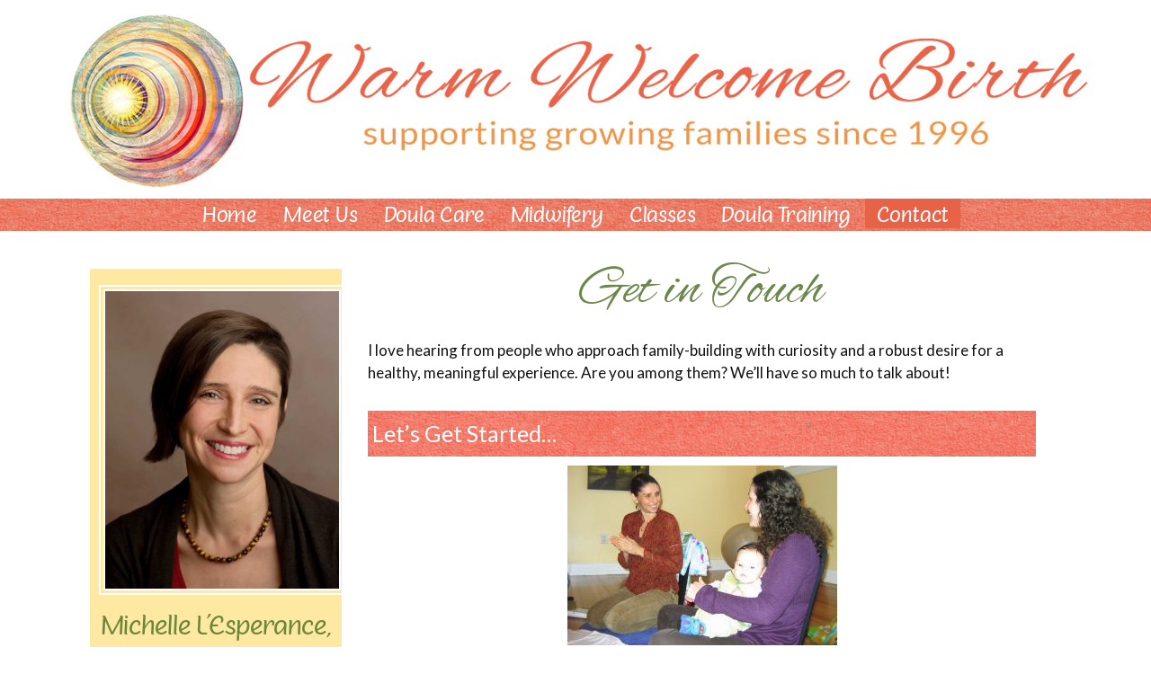

--- FILE ---
content_type: text/css
request_url: https://warmwelcomebirth.com/wp-content/cache/min/1/wp-content/thesis/skins/classic-r/css.css?ver=1764954580
body_size: 6400
content:
*{margin:0;padding:0}html{word-break:break-word;-webkit-text-size-adjust:100%;-ms-text-size-adjust:100%}h1,h2,h3,h4,h5,h6{font-weight:400}table{border-collapse:collapse;border-spacing:0;word-break:normal}img,fieldset{border:0}abbr,acronym{text-decoration:none}code{line-height:1em}pre{overflow:auto;word-wrap:normal;-moz-tab-size:4;tab-size:4}sub,sup{line-height:.5em}img,.wp-caption{max-width:100%;height:auto}iframe,video,embed,object{display:block;max-width:100%}img{display:block}.left,.alignleft,img[align=left]{display:block;float:left}.right,.alignright,img[align=right]{display:block;float:right}.center,.aligncenter,img[align=middle]{display:block;float:none;text-align:center;margin-right:auto;margin-left:auto}.clear{clear:both}input[type=submit],button{cursor:pointer;overflow:visible;-webkit-appearance:none}.wp-smiley{display:inline}body{font-family:Georgia,"Times New Roman",Times,serif;font-size:16px;line-height:28px;color:#111;background-color:#fff;padding-top:28px}.container{width:1080px;margin:0 auto}.columns{box-sizing:border-box}.columns>.content{box-sizing:border-box;width:800px;float:right;border-width:0 0 0 1px;border-style:solid;border-color:#fff}.columns>.sidebar{box-sizing:border-box;width:280px;float:left;padding:28px 28px 0 28px}a{color:#d00;text-decoration:none}p a{text-decoration:underline}p a:hover{text-decoration:none}.menu{position:relative;z-index:50;list-style:none;border-width:0 0 1px 1px;border-style:solid;border-color:#fff}.menu a{display:block;font-size:13px;line-height:19px;text-transform:uppercase;letter-spacing:1px;color:#111;background-color:#eee;padding:8px 13px;border-width:1px 1px 1px 0;border-style:solid;border-color:#fff}.menu a:hover{background-color:#fff}.menu li{position:relative;float:left;margin-bottom:-1px}.menu .sub-menu{display:none;position:absolute;z-index:110;left:-1px;list-style:none;border-color:#fff;margin-top:-1px}.menu .sub-menu .sub-menu{top:0;left:166px;margin:0 0 0 -1px}.menu .sub-menu li{width:166px;clear:both}.menu .sub-menu a{border-left-width:1px}.menu .sub-menu .current-menu-item>a{border-bottom-color:#fff}.menu li:hover>.sub-menu{display:block}.menu .current-menu-item>a{border-bottom-color:#fff;background-color:#fff;cursor:text}.menu_control{display:block;font-size:13px;line-height:19px;text-transform:uppercase;letter-spacing:1px;color:#111;background-color:#eee;padding:8px 13px;border-width:1px 1px 1px 0;border-style:solid;border-color:#fff;display:none;background-color:#fff}.menu_control:hover{background-color:#fff}.header{border-bottom:3px double #fff;padding:28px}#site_title{font-size:42px;line-height:1.31em;font-weight:700;color:#111}#site_title a{color:#111}#site_title a:hover{color:#d00}#site_title+#site_tagline{margin-top:7px}#site_tagline{font-size:16px;color:#888;line-height:1.5em}.grt h1,.grt .headline{font-size:33px;line-height:50px}.grt h1{margin-bottom:28px}.grt .headline{color:#111;margin:0}.grt .headline a{color:#111}.grt .headline a:hover{color:#d00}.grt h2,.grt h3,.grt h4{color:#111}.grt h2{font-size:26px;line-height:41px;margin-top:45px;margin-bottom:17px}.grt h3{font-size:20px;line-height:33px;margin-top:39px;margin-bottom:11px}.grt h4{font-size:16px;line-height:28px;font-weight:700;margin-bottom:7px}.grt h1+h2,.grt h2+h3{margin-top:0}.grt .post_content h2:first-child,.grt .post_content h3:first-child{margin-top:0}.grt ul{list-style-type:square}.grt ul li a{text-decoration:underline}.grt ul li a:hover{text-decoration:none}.grt blockquote{color:#888;padding-left:17px;border-left:1px solid #fff}.grt blockquote.right,.grt blockquote.left{width:45%;font-size:26px;line-height:37px;padding-left:0;border:0;margin-bottom:17px}.grt code,.grt pre,.grt kbd{font-size:14px}.grt code{font-family:Consolas,Menlo,Monaco,Courier,Verdana,sans-serif;background-color:rgba(0,0,0,.08);padding:4px 5px;border-radius:7px;margin:0 1px}.grt pre{font-family:Consolas,Menlo,Monaco,Courier,Verdana,sans-serif;background-color:#eee;padding:17px 17px 17px 11px;border-left:7px solid rgba(0,0,0,.15)}.grt kbd{font-family:Consolas,Menlo,Monaco,Courier,Verdana,sans-serif;color:#111;background-color:#fff;padding:4px 5px;border-radius:7px;box-shadow:0 0 7px 0 rgba(0,0,0,.45);margin:0 1px}.grt .alert,.grt .note,.grt .box{padding:17px}.grt .alert{background-color:#ff9;border:1px solid #e6e68a}.grt .note{background-color:#eee;border:1px solid #fff}.grt .box{background-color:#ffe2e2;border:1px solid #ffb2b2}.grt .footnotes{font-size:13px;line-height:24px;padding-top:28px;border-top:1px dotted #fff}.grt .footnotes,.grt sub,.grt sup,.grt .post_cats,.grt .post_tags{color:#888}.grt fieldset{margin-bottom:28px}.grt fieldset legend{font-size:20px;line-height:33px;font-weight:700;margin-bottom:7px}.grt .avatar{width:74px;height:74px;float:right;clear:both;margin-left:17px}.grt .small,.grt .caption{font-size:13px;line-height:24px}.grt .caption{margin-top:-17px;color:#888}.grt .frame,.grt .post_image_box,.grt .wp-caption{box-sizing:border-box;background-color:#eee;padding:17px;border:1px solid #fff}.grt .wp-caption p{font-size:13px;line-height:24px}.grt .wp-caption img,.grt .post_image_box .post_image,.grt .thumb,.grt .footnotes p{margin-bottom:17px}.grt .drop_cap{font-size:56px;line-height:1em;margin-right:11px;float:left}.grt .author_description{padding-top:28px;border-top:1px dotted #fff}.grt .author_description .avatar{width:84px;height:84px;float:left;margin-right:17px;margin-left:0}.grt .author_description_intro{font-weight:700}.grt p,.grt ul,.grt ol,.grt blockquote,.grt pre,.grt dl,.grt dd,.grt .center,.grt .aligncenter,.grt .block,.grt .alignnone,.grt .post_image,.grt .post_image_box,.grt .wp-post-image,.grt .caption,.grt .wp-caption,.grt .alert,.grt .note,.grt .box,.grt .footnotes,.grt .headline_area{margin-bottom:28px}.grt .right,.grt .alignright,.grt .ad{margin-bottom:28px;margin-left:28px}.grt .left,.grt .alignleft,.grt .ad_left{margin-bottom:28px;margin-right:28px}.grt ul,.grt ol,.grt .stack{margin-left:28px}.grt ul ul,.grt ul ol,.grt ol ul,.grt ol ol,.grt .wp-caption p,.grt blockquote.right p,.grt blockquote.left p{margin-bottom:0}.grt .alert :last-child,.grt .note :last-child,.grt .box :last-child,.grt .right :last-child,.grt .left .footnotes :last-child{margin-bottom:0}.post_box{padding:28px 28px 0 28px;border-top:1px dotted #fff}.post_box.top{border-top:0}.byline{color:#888}.byline a{color:#888;border-bottom:1px solid #fff}.byline a:hover{color:#111}.byline a,.byline .post_author,.byline .post_date{text-transform:uppercase;letter-spacing:1px}.byline .post_author_intro,.byline .post_date_intro,.byline .post_cats_intro{font-style:italic}.byline .post_edit{margin-left:11px}.byline .post_edit:first-child{margin-left:0}.wp-caption.aligncenter img{margin-right:auto;margin-left:auto}.wp-caption .wp-caption-text .wp-smiley{display:inline;margin-bottom:0}.num_comments_link{display:inline-block;color:#888;text-decoration:none;margin-bottom:28px}.num_comments_link:hover{background-color:#fff}.num_comments{font-size:28px;color:#111}.bracket{font-size:28px;color:#fff}.archive_intro{border-width:0 0 1px 0;border-style:solid;border-color:#fff}.archive_intro .headline{margin-bottom:28px}.prev_next{clear:both;color:#888;border-top:1px solid #fff;padding:17px 28px}.prev_next .next_posts{float:right}.previous_posts,.next_posts{display:block;font-size:13px;line-height:24px;text-transform:uppercase;letter-spacing:2px}.previous_posts a:hover,.next_posts a:hover{text-decoration:underline}#comments{margin-top:56px}.comments_intro{color:#888;padding:0 28px;margin-bottom:17px}.comments_intro a:hover{text-decoration:underline}.comments_closed{font-size:13px;line-height:24px;color:#888;margin:0 28px 28px 28px}.comment_list{list-style-type:none;border-top:1px dotted #fff;margin-bottom:56px}.comment{padding:28px;border-bottom:1px dotted #fff}.comment .comment_head{margin-bottom:17px}.comment .comment_author{font-weight:700}.comment .avatar{float:right;width:52px;height:52px;margin-left:17px}.comment .comment_date{display:block;font-size:13px;line-height:24px;color:#888}.comment .comment_date a{color:#888}.comment .comment_text>:last-child{margin-bottom:0}.comment .comment_footer{margin-top:17px}.comment .comment_footer a{font-size:13px;line-height:24px;color:#888;text-transform:uppercase;letter-spacing:1px;margin-right:17px}.children .comment{list-style-type:none;padding:0 0 0 28px;border-bottom:0;border-left:1px solid #fff;margin-top:28px}.children .bypostauthor{background-color:transparent;border-color:#d00}.comment_head a:hover,.comment_footer a:hover,comment_nav a:hover{text-decoration:underline}.comment_nav{font-size:13px;line-height:24px;text-transform:uppercase;letter-spacing:1px;padding:17px 28px;border-style:dotted;border-color:#fff}.comment_nav a:hover{text-decoration:underline}.comment_nav_top{border-width:1px 0 0 0}.comment_nav_bottom{border-width:0 0 1px 0;margin:-56px 0 56px 0}.next_comments{float:right}.comment_moderated{font-weight:700}input[type="text"],input[type="number"],input[type="url"],input[type="tel"],input[type="email"],input[type="password"]{font-family:inherit;font-size:inherit;line-height:1em;font-weight:inherit;color:#111;background-color:#eee;padding:7px;border:1px solid #fff;box-sizing:border-box}input[type="text"]:focus,input[type="number"]:focus,input[type="url"]:focus,input[type="tel"]:focus,input[type="email"]:focus,input[type="password"]:focus{background-color:#fff;border-color:#eee}select,textarea{font-family:inherit;font-size:inherit;line-height:1em;font-weight:inherit;color:#111;background-color:#eee;padding:7px;border:1px solid #fff;box-sizing:border-box;line-height:inherit}select:focus,textarea:focus{background-color:#fff;border-color:#eee}button,input[type="submit"]{font-family:inherit;font-size:inherit;line-height:1em;font-weight:700;background-color:#fff;padding:11px;border:3px double #fff}button:hover,input[type="submit"]:hover,button:active,input[type="submit"]:active{background-color:#eee;transition:background-color 0.3s}#commentform{padding:0 28px;margin:56px 0}.comment #commentform{padding-right:0;padding-left:0;margin-top:17px}#commentform .comment_form_title{font-size:20px;line-height:33px;color:#111;padding:0 28px 17px 28px;border-bottom:1px dotted #fff;margin-right:-28px;margin-left:-28px}#commentform p{margin-bottom:17px}#commentform p .required{color:#d00}#commentform label{display:block}#commentform input[type="checkbox"]+label{display:inline;margin-left:7px}#commentform #wp-comment-cookies-consent+label{font-size:13px;line-height:24px;color:#888}#commentform input[type="text"]{width:50%}#commentform input[type="submit"]{font-size:20px}#commentform textarea{display:block;width:100%}#cancel-comment-reply-link{float:right;font-size:13px;line-height:inherit;text-transform:uppercase;letter-spacing:1px;color:#d00;margin-top:7px}#cancel-comment-reply-link:hover{text-decoration:underline}.login_alert{font-weight:700;background-color:#eee;border:1px solid #fff}.sidebar{font-size:13px;line-height:19px}.sidebar .widget_title,.sidebar .sidebar_heading,.sidebar .headline{font-size:21px;line-height:30px;margin-bottom:12px}.sidebar .widget_title,.sidebar .sidebar_heading{font-variant:small-caps;letter-spacing:1px}.sidebar p,.sidebar ul,.sidebar ol,.sidebar blockquote,.sidebar pre,.sidebar dl,.sidebar dd,.sidebar .left,.sidebar .alignleft,.sidebar .ad_left,.sidebar .right,.sidebar .alignright,.sidebar .ad,.sidebar .center,.sidebar .aligncenter,.sidebar .block,.sidebar .alignnone{margin-bottom:19px}.sidebar .left,.sidebar .alignleft,.sidebar .ad_left{margin-right:19px}.sidebar ul ul,.sidebar ul ol,.sidebar ol ul,.sidebar ol ol,.sidebar .right,.sidebar .alignright,.sidebar .ad,.sidebar .stack{margin-left:19px}.sidebar ul ul,.sidebar ul ol,.sidebar ol ul,.sidebar ol ol,.sidebar .wp-caption p,.sidebar .post_excerpt p{margin-bottom:0}.sidebar .text_box,.sidebar .thesis_email_form,.sidebar .query_box{margin-bottom:38px}.sidebar .search-form input[type="text"],.sidebar .thesis_email_form input[type="text"]{width:100%;margin-bottom:12px}.sidebar button,.sidebar input[type="submit"]{padding:7px}.sidebar .query_box .post_author,.sidebar .query_box .post_date{color:#888}.sidebar .widget{margin-bottom:38px}.sidebar .widget ul{list-style-type:none}.sidebar .widget ul li{margin-bottom:12px}.sidebar .widget ul li ul,.sidebar .widget ul li ol{margin-top:12px}.sidebar .widget ul li a:hover{text-decoration:underline}.footer{font-size:13px;line-height:24px;color:#888;text-align:right;padding:17px 28px;border-top:3px double #fff}.footer a{color:#888}.footer a:hover{color:#111}body.landing{padding-top:0}.landing .container{width:800px}.landing .header,.landing .headline_area,.landing .footer{text-align:center}.full_page .columns>.content{width:1080px;float:none;border-right:0}.columns:after,.menu:after,.post_box:after,.post_content:after,.author_description:after,.sidebar:after,.query_box:after,.prev_next:after,.comment_text:after,.comment_nav:after{display:table;clear:both;content:''}@media all and (max-width:1079px){body{padding-top:0}.container,.landing .container{width:auto;max-width:800px}.header{border-top:1px solid #fff}.landing .header{border-top:0}.columns>.content{float:none;width:100%;border:0}.full_page .columns>.content{width:100%}.columns>.sidebar{float:none;width:100%;border-top:3px double #fff}.menu_control{display:block;width:100%;background-color:#fff;padding:1em 28px;border-width:0;cursor:pointer;box-sizing:border-box}.menu{display:none;clear:both;width:100%;border-width:1px 0 0 0}.menu .sub-menu{position:static;display:block;padding-left:28px;border-top:1px solid #fff;margin:0}.menu .sub-menu li{width:100%}.menu li{float:none;width:100%;margin-bottom:0}.menu li:first-child>a:first-child{border-top-width:0}.menu a{background-color:#fff;padding:1em 28px;border-width:1px 1px 0 0}.menu .current-menu-item>a{background-color:#eee}.menu>li>a{border-left-width:1px}.show_menu{display:block}.sidebar .search-form input[type="text"],.sidebar .thesis_email_form input[type="text"]{width:50%}}@media all and (max-width:799px){.menu a{border-right-width:0}.menu>li>a{border-left-width:0}}@media all and (max-width:471px){.menu a,.menu_control{padding:1em 17px}.header,.columns>.sidebar,.post_box,.prev_next,.comments_intro,.comment,.comment_nav,#commentform,#commentform .comment_form_title,.footer{padding-right:17px;padding-left:17px}.menu .sub-menu,.children .comment{padding-left:17px}.right,.alignright,img[align="right"],.left,.alignleft,img[align="left"],.ad,.ad_left{float:none}.grt .right,.grt .alignright,.grt .left,.grt .alignleft{margin-right:0;margin-left:0}.grt blockquote.right,.grt blockquote.left{width:100%;margin-bottom:28px}.post_author:after{display:block;height:0;content:'\a';white-space:pre}#commentform input[type="text"],.sidebar .search-form input[type="text"],.sidebar .thesis_email_form input[type="text"]{width:100%}.comments_closed,.login_alert{margin-right:17px;margin-left:17px}#commentform .comment_form_title{margin-left:-17px;margin-right:-17px}.comment_date{display:none}}#header{padding:0}#header #site_title a,#header #site_tagline{display:none}@font-face{font-display:swap;font-family:'sovba_regularregular';src:url(/webfonts/Sovba_Regular-webfont.eot);src:url('/webfonts/Sovba_Regular-webfont.eot?#iefix') format('embedded-opentype'),url(/webfonts/Sovba_Regular-webfont.woff2) format('woff2'),url(/webfonts/Sovba_Regular-webfont.woff) format('woff'),url(/webfonts/Sovba_Regular-webfont.ttf) format('truetype'),url('/webfonts/Sovba_Regular-webfont.svg#sovba_regularregular') format('svg');font-weight:400;font-style:normal}#accordion-1-t1{width:100%}.accordion-title{font-family:"sovba_regularregular";text-transform:none;padding:1% 0;background-color:#6c873a;color:white!important}.accordion h3{color:white!important;text-transform:none}.accordion{width:100%;margin:20px auto 40px auto}.grt blockquote{border-left-color:#fff}.raves-text{top:20%;left:10%;right:10%;padding:0 25px;position:absolute}.raves{float:left;margin:10px;background-image:url(/wp-content/uploads/2016/03/peachy.rounded.rect_-e1458331526364.png);background-position:center center;background-repeat:no-repeat;color:#4d4d4d;display:table;float:left;font-family:"Lato",sans-serif;font-size:18px!important;height:275px;margin:0 auto;padding-top:7%;position:relative;text-align:center;width:500px}.raves2{float:left;margin:10px;background-image:url(/wp-content/uploads/2016/03/greenrave.png);background-position:center center;background-repeat:no-repeat;display:table;width:500px;height:275px;color:#4d4d4d;text-align:center;padding-top:7%;font-family:'Lato',sans-serif;font-size:18px!important;margin:0 auto;position:relative;text-align:center;width:500px}h1.headline{font-size:38px;text-align:center;border-bottom:8px solid #6c873a;color:#e46350!important;padding:5px;margin-bottom:15px}.home img.wp-post-image{width:50px;height:50px}.single p{font-size:18px;color:#676767;padding-bottom:20px}.single h2{font-size:17px;text-align:center;color:#676767;margin-top:10px}.birthstories{background-image:url(/wp-content/uploads/2016/03/imageedit_1_6751214563.gif);height:184px;background-repeat:no-repeat;width:200px;color:#fff;text-align:center;font-size:23px;margin:0 auto;display:table}.birthstories h2{font-family:"sovba_regularregular";padding-top:26%;color:#fff;text-align:center;line-height:27px}.quotesbutton{background-color:#676767;color:#fff;text-align:center;padding:4px;width:60%;margin:5px auto;display:table}.quotesbutton a{color:#fff}.quotesbutton:hover{opacity:.8}.townlist{font-size:13px;margin:10px auto;width:80%}.feesbox{border:2px solid #6c874a;font-size:21px;text-align:center;padding:15px;color:#676767}.wpcf7-form{border:2px dotted #f8a92a;background-color:#ed9648;background-image:url(/wp-content/uploads/2016/03/natural-paper.png);padding:15px;width:90%;margin:5px auto}.wpcf7-form p{margin-bottom:17px;color:#fff}span.wpcf7-list-item{display:block}.wpcf7-submit{background-color:#98ab75;padding:5px;color:#fff;border:1px solid #fff;width:40%;font-size:18px;text-align:center}.grt .left,.post_box .alignleft,.post_box .ad_left{margin-bottom:10px;margin-right:28px}.post_box{padding:10px 28px 0}.sidebar{font-size:19px;line-height:19px;text-align:center;background-color:#ffe8a1;margin:30px auto;color:#6c873a}.sidebar a{color:#6c873a;text-decoration:none}.sidebar a:hover{color:#e7654f}.sidebarintro{margin:20px auto;text-align:center;font-size:19px;line-height:23px;color:#676767;font-family:'Lato',sans-serif;color:#6c873a}.sidebarintro h2{font-family:'sovba_regularregular';color:#6c873a;padding-bottom:10px;line-height:30px}.signup{background-color:#ed9648;background-image:url(/wp-content/uploads/2016/03/natural-paper.png);padding:10px 5px;border:1px solid #ed9648;color:#fff;text-align:center;font-size:23px;border-radius:9px;font-family:'sovba_regularregular';margin:15px auto}.signup a{color:#fff}.signup:hover{opacity:.8}body{padding-top:0;font-family:'Lato',sans-serif}.header{border-bottom:none}.content{background-color:#fff}.columns,.header,.content,.footer,.sidebar{border:none}.columns{border-right:0}.menu,.menu a{border:none}.columns>.sidebar{padding:10px 10px 0!important}.photostrip{float:left;margin:10px 4.3px;height:260px;width:260px}.photostripall{margin:3% auto;display:table;width:100%}.socialall{width:80%;margin:60px auto;display:table}.social{float:left;width:30%;height:50px;width:50px;margin:7px}.socialall2{margin:10px auto 0 auto;display:table}.wpcf7-form-control.wpcf7-submit{background-color:#6c874a}h6{background-color:#ed9648;background-image:url(/wp-content/uploads/2016/03/natural-paper.png);padding:10px;border-radius:9px;color:#fff;text-align:center;margin:10px auto 30px auto;display:table;font-size:25px}h6 a{color:#fff}h6:hover{opacity:.8;background-color:#f0624e}.greenframe h4{color:#e46350;text-align:center;font-size:40px;line-height:34px;padding-top:60px;padding-bottom:8px;font-family:'Lato',sans-serif;font-family:'sovba_regularregular'}.greenframe{background-image:url(/wp-content/uploads/2015/08/green.frame_-e1440178034874.png);margin:0 auto;display:table;width:245px;height:196px;background-repeat:no-repeat;color:#e46350;font-family:'Lato',sans-serif;font-size:17px;text-align:center}.register{background-color:#6c873a;width:40%;color:#fff;border-radius:9px;padding:8px;text-align:center;margin:15px auto 5px auto;display:table}.register a{color:#fff}.register:hover{opacity:.8}.redframe h4{color:#fff;text-align:center;font-size:40px;line-height:34px;padding-top:60px;padding-bottom:8px;font-family:'Lato',sans-serif;font-family:'sovba_regularregular'}.redframe{background-image:url(/wp-content/uploads/2015/08/redframe1.png);margin:0 auto;display:table;width:245px;height:196px;background-repeat:no-repeat;color:#fff;font-family:'Lato',sans-serif;font-size:17px;text-align:center}#ptop{margin:30px auto 0 auto;width:80%}.quoteframe h4{color:#e46350;text-align:center;font-size:22px;line-height:30px;padding-top:70px;padding-bottom:5px;font-family:'Lato',sans-serif;font-family:'sovba_regularregular'}#small{font-size:20px;line-height:25px;width:80%;margin:0 auto}.quoteframe{background-image:url(/wp-content/uploads/2015/08/largegreenframe-e1440177595759.png);margin:0 auto;display:table;width:400px;height:318px;background-repeat:no-repeat;color:#e46350;font-family:'Lato',sans-serif;font-size:19px;text-align:center}.quoteframe2{background-image:url(/wp-content/uploads/2015/09/largegreenframe.png);margin:0 auto;display:table;width:500px;height:400px;background-repeat:no-repeat;color:#e46350;font-family:'Lato',sans-serif;font-size:19px;text-align:center}.quoteframe2 h4{color:#e46350;text-align:center;font-size:22px;line-height:30px;padding-top:70px;padding-bottom:5px;font-family:'Lato',sans-serif;font-family:'sovba_regularregular';margin:auto 30px}.facebook{margin:10px auto;color:#e96a53;font-size:30px}.facebook a{color:#fff;font-size:19px}a:hover .facebook{color:#fff}.optincontainer{background-color:#e86248;width:100%;margin:0 auto;display:table}.optinall{width:100%;margin:0 auto;display:table}.optinimage{float:left;width:48%;padding-left:0}.optintext{float:left;width:48%;background-color:#e86248;height:auto;color:#fff}h1.highlight{font-family:'Alex Brush',cursive;font-size:65px;line-height:50px;text-align:center;padding-bottom:20px;padding-top:10px;color:#fff;font-weight:700}h1{font-family:'Alex Brush',cursive;font-size:60px;text-align:left;padding-top:20px;color:#6c874a;padding-bottom:25px}.grt h1{font-family:'Alex Brush',cursive;font-size:60px;text-align:left;padding-top:20px;color:#6c874a;padding-bottom:0}h2.segment{font-family:'Lato',sans-serif;background-color:#f0624e;font-size:25px;background-image:url(/wp-content/uploads/2016/03/natural-paper.png);padding:5px;color:white!important;text-align:left!important;margin-top:30px;margin-bottom:5px}.grt h2{margin-top:30px;margin-bottom:10px;color:#6c873a;font-size:25px}.post_box h3{font-weight:400;color:#d05e43;font-size:22px;text-align:center;margin:15px auto}h3{font-size:23px;text-align:center;color:#fff;margin-top:40px}.grt{font-size:17px;line-height:25px}.grt ul{margin-bottom:10px}h5{font-family:'sovba_regularregular';font-size:35px;line-height:35px;letter-spacing:1.1px;padding:15px;color:#6c873a}h5.sub{font-size:25px;line-height:25px;padding:0;margin-bottom:20px}h5.quote{background:url(/wp-content/uploads/2015/08/ray.png) no-repeat scroll 0 0;color:#4d4d4d;font-size:25px;line-height:35px;letter-spacing:1px;text-align:center}#black{color:#676767;margin:10px auto}#mc_embed_signup{width:300px;height:300px;padding-top:20px;background-repeat:none;display:block}.mc-field-group{color:#fff;font-size:26px;font-weight:500;text-align:center;padding-top:20px;color:#7a8b20}#mce-EMAIL{border:2px solid #fff;border-radius:8px;font-size:14px;padding:8px;color:#1b4c7d;margin-top:12px;width:150px;height:15px;margin-top:15px}#mce-FNAME{border:2px solid#ffffff;border-radius:8px;font-size:14px;padding:8px;margin-top:12px;color:#1b4c7d;width:150px;height:15px;margin-top:15px}#mc-embedded-subscribe{border:2px solid #fff;border-radius:8px;font-size:18px;padding:8px;color:#1b4c7d;width:150px;height:45px;background-color:#f2a64a;color:#fff;margin:20px auto;display:table}.toptext{width:80%;font-size:23px;text-align:center;color:#fff;margin:4% auto 1% auto}.button2{background-image:url(/wp-content/uploads/2015/08/green.frame_-e1440178034874.png);color:#da5c44;background-repeat:no-repeat;text-align:center;margin:0 auto;display:table;font-size:25px;width:245px;height:196px}.button2 a{color:#da5c44}.button2 h4{padding-top:50px}#thesis_header_image{margin:0 auto;display:table;width:100%;padding-top:15px}.columnlistall{width:100%;margin:0 auto;display:table}.columnlist{float:left;width:47%;margin:10px}.submenucontainer{width:100%;margin:3% auto 1% auto;display:table;background-color:#6c873a;background-image:url(/wp-content/uploads/2016/03/grunge-border-top.png),url(/wp-content/uploads/2016/03/grunge-border-bottom.png);background-position:0 0,0 100%;padding-bottom:3%;background-repeat:no-repeat,no-repeat;background-size:100% auto,100% auto}.circlesall{max-width:1000px;margin:5px auto;display:table;color:#fff;text-align:center}.circlesall a{color:#fff}.circlea a{margin-top:15px}.circlesall p{padding-top:15px}.circlea{float:left;width:22%;margin:15px 15px 15px 0;border-radius:9px;background-color:#f2a64a;color:#fff;border:5px double #fff;height:45px;width:200px;text-align:center;font-size:25px;opacity:.8;padding-top:10px}.circleb{float:left;width:22%;margin:15px 15px 15px 0;border-radius:9px;background-color:#e6bb3c;height:45px;width:200px;text-align:center;font-size:25px;color:#fff;border:5px double #fff;opacity:.8;padding-top:10px}.circlec{float:left;width:22%;margin:15px 15px 15px 0;border-radius:9px;background-color:#f2a64a;border:5px double #fff;color:#fff;height:45px;width:200px;text-align:center;font-size:25px;opacity:.8;padding-top:10px}.circled{float:left;width:22%;margin:15px 15px 15px 0;border-radius:9px;background-color:#e6bb3c;padding-top:10px;color:#fff;height:45px;width:200px;text-align:center;font-size:25px;border:5px double #fff;opacity:.8}.giftcertificateall{width:100%;margin:20px auto;display:table;background-color:#676767}.certificate{float:left;width:28%;margin:40px 10px 30px 10px;display:table}.giftcertificate{float:left;width:65%;color:#fff;text-align:center;font-size:22px}.giftcertificate a{color:#fff;text-align:center}.giftcertificate h1{color:#fff;text-align:center;padding-top:30px}.grt blockquote{color:#6c873a;font-family:'Lato',sans-serif;text-align:center;font-size:17px;margin:15px auto;display:table;width:90%;border-top:4px dotted #f7a321;border-bottom:4px dotted #f7a321;padding-top:15px}.testimonial{color:#6c873a;font-family:'Lato',sans-serif;text-align:center;font-size:17px;margin:15px auto;display:table;width:80%;border-top:4px dotted #f7a321;border-bottom:4px dotted #f7a321;padding-top:15px;padding-bottom:15px}a.readmore{font-size:11px;color:#676767}em{color:#6c873a;font-size:21px}.testimonial2{color:#676767;font-family:'Lato',sans-serif;text-align:center;font-size:21px;margin:1% auto 2%;display:table;width:80%;border-top:4px dotted #f7a321;border-bottom:4px dotted #f7a321;padding-top:15px;padding-bottom:15px}.author{font-family:'Alex Brush',cursive;font-size:30px;text-align:center;color:#e46350;border-bottom:4px dotted #f7a321;padding:10px;width:80%;margin:0 auto}.servicesall{width:100%;margin:10px auto;display:table}.servicesa{float:left;width:46%;text-align:center;margin-right:8px;background-color:#fda622;height:230px;padding:7px;font-size:17px;line-height:22px;color:#fff}.servicesb{float:left;width:46%;text-align:center;margin-right:8px;background-color:#e46350;height:230px;padding:7px;font-size:17px;line-height:22px;color:#fff}.servicesall h4{color:white!important;font-family:'sovba_regularregular';text-align:center;font-size:25px;padding:10px;margin-bottom:15px}#big{min-height:480px;width:47%;margin:10px auto}.container900{width:900px;margin:0 auto;display:table}.container1000{max-width:1200px;margin:0 auto;display:table}.container1100{width:1200px;margin:0 auto;display:table}.container1200{max-width:1400px;margin:0 auto;display:table}.headerphoto{float:left;width:43%}.aligncenter.size-full.wp-image-1586{margin-top:3%;margin-bottom:3%;border:7px double #fff}.headerwelcome{float:left;width:44%;margin:5% auto;padding:3%;font-size:24px;line-height:26px;text-align:center;color:white!important}.headerwelcome p{margin-bottom:25px}.containermichelle{background-color:#ed9648}.michellemobile{display:none}.center-menu:after{clear:both;content:".";display:block;height:0;visibility:hidden}.center-menu{text-align:center!important;position:relative;clear:both;border-top:6px solid #fff;border-bottom:6px solid #fff}.center-menu li{display:inline-block!important;float:none!important}.menu,.menu a,.menu .sub-menu{border-style:none}#footermenu a{background-color:#6c873a;color:#fff;font-size:18px;background-image:none;padding-bottom:0}#footermenu{display:block;background-color:#6c873a;background-image:none}.footermenucontainer{background-color:#6c873a;width:100%;margin:0 auto;display:table}#footermenu a:hover{text-decoration:underline}#footermenu .current-menu-item>a{text-decoration:underline}.menu a:hover{background-color:#e86248;background-image:none;color:#fff;opacity:1}.menu a{color:#fff;display:block;font-family:'sovba_regularregular';font-size:23px;font-weight:600px;letter-spacing:.8px;line-height:1em;background-color:#e86248;padding-bottom:3px}.menu,.menu a{background-color:#e86248;padding-bottom:2px;background-image:url(/wp-content/uploads/2016/03/natural-paper.png)}.sub-menu a{font-size:18px}.menu a .sub-menu{background-color:#e86248;background-image:url(/wp-content/uploads/2016/03/natural-paper.png);opacity:none}.menu .current-menu-item>a{background-color:#e86248;background-image:none;color:#fff;cursor:text}.menu a,.menu_control{text-transform:none}.footercontainer{background-color:#fff}.footertext{color:#676767;font-size:18px;text-align:center;padding:15px}.footertext a{color:#e96046}.footertop{width:100%;margin:0 auto;display:table;background-color:#f0624e;background-image:url(/wp-content/uploads/2016/03/natural-paper.png);height:10px}.attribution{margin:0 auto;display:table;text-align:center;font-size:13px;color:#676767}.topall:after,.containermichelle:after,.optinall:after,.headerall:after,.headerall:after,.photostripall:after,.contactall:after,.ravesall:after{display:table;clear:both;content:''}@media all and (max-width:1400px){#photo5{display:none}}@media all and (max-width:1200px){#photo2{display:none}}@media all and (max-width:1100px){.menu_control{background-color:#e46350;color:#fff;padding:10px;width:100%;font-size:19px}}@media all and (max-width:1045px){.raves{float:none;width:80%;margin:10px auto;display:table;padding-top:2%}.raves2{float:none;width:80%;margin:10px auto;display:table;padding-top:2%}.headerphoto{float:none;width:80%;padding:0;margin:0 auto;display:table}.headerwelcome{float:none;width:80%;font-size:20px;margin:0 auto}.michellephoto{float:none;width:70%;margin:10px auto;display:table}}@media all and (max-width:964px){.circlescontainer{width:100%;margin:0 auto;display:table;background-color:#d32e12;background-image:url(/wp-content/uploads/2016/03/natural-paper.png)}.circlesall{max-width:800px;margin:0 auto;display:table}.circlea{float:none;margin:10px auto;display:table;width:400px}.circleb{float:none;margin:10px auto;display:table;width:400px}.circlec{float:none;margin:10px auto;display:table;width:400px}.circled{float:none;margin:10px auto;display:table;width:400px}}@media all and (max-width:847px){#photo4{display:table}#photo5{display:table}#photo2{display:none}.photostrip{float:left;width:48%}.container1200{max-width:600px}.michellephoto{margin-left:0;width:100%}h1{font-size:45px;line-height:45px;padding-bottom:5px;padding-top:5px;text-align:center}#type{margin:0 auto;display:table;padding:5px}.post_box h3{font-size:18px}.servicesa{float:none;width:90%;margin:10px auto;display:table;height:auto}.servicesb{float:none;width:90%;margin:10px auto;display:table;height:auto}#big{width:90%}.certificate{float:none;width:80%;margin:20px auto 0 auto;display:table}.giftcertificate{float:none;width:80%;margin:0 auto;display:table}}@media all and (max-width:780px){.raves{height:350px}.raves2{height:350px}}@media all and (max-width:738px){.contact{float:none;width:100%;text-align:center;margin:0 auto;display:table}.contact h1{text-align:center}.sidebarintro{font-size:17px;width:90%}.grt h2{font-size:20px}}@media all and (max-width:600px){.michellemobile{display:block;width:90%;margin:10px auto;display:table;padding:0 20px 0 20px}.michellemobile img{border:12px double #fff;width:80%;margin:0 auto}.michellephoto{display:none}.servicesa{float:none;width:80%;margin:10px auto;display:table;height:175px}.servicesb{float:none;width:80%;margin:0 auto;display:table;height:175px}h6{font-size:20px}textarea{width:90%}}@media all and (max-width:625px){.raves{background-image:url(/wp-content/uploads/2016/03/background.jpg);background-size:cover;height:auto}.raves2{background-image:url(/wp-content/uploads/2016/03/greenravebox.png);background-size:cover;height:auto}.raves-text{position:static;padding:25px}}@media all and (max-width:600px){#photo1{display:none}#photo5{display:none}.photostrip{float:none;margin:2% auto;display:table;height:auto}.button2{margin-top:30px}.grt .left,.post_box .alignleft,.post_box .ad_left{margin:0 auto}}@media all and (max-width:467px){.quoteframe{display:none}.circlea{float:none;margin:10px auto;display:table;width:250px}.circleb{float:none;margin:10px auto;display:table;width:250px}.circlec{float:none;margin:10px auto;display:table;width:250px}.circled{float:none;margin:10px auto;display:table;width:250px}}